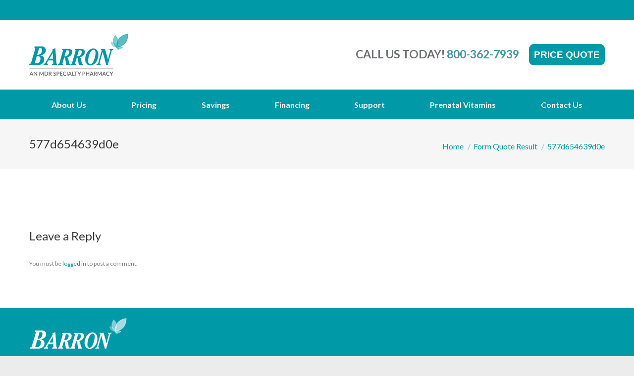

--- FILE ---
content_type: text/html; charset=UTF-8
request_url: https://www.barronpharmacy.com/fqr/577d654639d0e/
body_size: 15220
content:
<!DOCTYPE html>
<!--[if !(IE 6) | !(IE 7) | !(IE 8)  ]><!-->
<html dir="ltr" lang="en" prefix="og: https://ogp.me/ns#" class="no-js">
<!--<![endif]-->
<head>
	<meta charset="UTF-8" />
		<meta name="viewport" content="width=device-width, initial-scale=1, maximum-scale=1, user-scalable=0">
		<meta name="theme-color" content="#0099a8"/>	<link rel="profile" href="https://gmpg.org/xfn/11" />
	<title>577d654639d0e | BARRON PHARMACY</title>

		<!-- All in One SEO 4.8.1.1 - aioseo.com -->
	<meta name="robots" content="max-image-preview:large" />
	<link rel="canonical" href="https://www.barronpharmacy.com/fqr/577d654639d0e/" />
	<meta name="generator" content="All in One SEO (AIOSEO) 4.8.1.1" />
		<meta property="og:locale" content="en_US" />
		<meta property="og:site_name" content="BARRON PHARMACY | AN MDR SPECIALTY PHARMACY" />
		<meta property="og:type" content="article" />
		<meta property="og:title" content="577d654639d0e | BARRON PHARMACY" />
		<meta property="og:url" content="https://www.barronpharmacy.com/fqr/577d654639d0e/" />
		<meta property="article:published_time" content="2016-07-06T20:08:38+00:00" />
		<meta property="article:modified_time" content="2016-07-06T20:08:38+00:00" />
		<meta name="twitter:card" content="summary" />
		<meta name="twitter:title" content="577d654639d0e | BARRON PHARMACY" />
		<script type="application/ld+json" class="aioseo-schema">
			{"@context":"https:\/\/schema.org","@graph":[{"@type":"BreadcrumbList","@id":"https:\/\/www.barronpharmacy.com\/fqr\/577d654639d0e\/#breadcrumblist","itemListElement":[{"@type":"ListItem","@id":"https:\/\/www.barronpharmacy.com\/#listItem","position":1,"name":"Home","item":"https:\/\/www.barronpharmacy.com\/","nextItem":{"@type":"ListItem","@id":"https:\/\/www.barronpharmacy.com\/fqr\/577d654639d0e\/#listItem","name":"577d654639d0e"}},{"@type":"ListItem","@id":"https:\/\/www.barronpharmacy.com\/fqr\/577d654639d0e\/#listItem","position":2,"name":"577d654639d0e","previousItem":{"@type":"ListItem","@id":"https:\/\/www.barronpharmacy.com\/#listItem","name":"Home"}}]},{"@type":"Organization","@id":"https:\/\/www.barronpharmacy.com\/#organization","name":"MDR Fertility Pharmacy","description":"AN MDR SPECIALTY PHARMACY","url":"https:\/\/www.barronpharmacy.com\/","logo":{"@type":"ImageObject","url":"http:\/\/barronpharmacy.com\/wp-content\/uploads\/MDR_SpecialtyLogo_NEW_woTag.png","@id":"https:\/\/www.barronpharmacy.com\/fqr\/577d654639d0e\/#organizationLogo"},"image":{"@id":"https:\/\/www.barronpharmacy.com\/fqr\/577d654639d0e\/#organizationLogo"}},{"@type":"WebPage","@id":"https:\/\/www.barronpharmacy.com\/fqr\/577d654639d0e\/#webpage","url":"https:\/\/www.barronpharmacy.com\/fqr\/577d654639d0e\/","name":"577d654639d0e | BARRON PHARMACY","inLanguage":"en","isPartOf":{"@id":"https:\/\/www.barronpharmacy.com\/#website"},"breadcrumb":{"@id":"https:\/\/www.barronpharmacy.com\/fqr\/577d654639d0e\/#breadcrumblist"},"author":{"@id":"https:\/\/www.barronpharmacy.com\/author\/#author"},"creator":{"@id":"https:\/\/www.barronpharmacy.com\/author\/#author"},"datePublished":"2016-07-06T20:08:38+00:00","dateModified":"2016-07-06T20:08:38+00:00"},{"@type":"WebSite","@id":"https:\/\/www.barronpharmacy.com\/#website","url":"https:\/\/www.barronpharmacy.com\/","name":"MDR Fertility Pharmacy","description":"AN MDR SPECIALTY PHARMACY","inLanguage":"en","publisher":{"@id":"https:\/\/www.barronpharmacy.com\/#organization"}}]}
		</script>
		<!-- All in One SEO -->

<link rel='dns-prefetch' href='//platform-api.sharethis.com' />
<link rel='dns-prefetch' href='//fonts.googleapis.com' />
<link rel="alternate" type="application/rss+xml" title="BARRON PHARMACY &raquo; Feed" href="https://www.barronpharmacy.com/feed/" />
<link rel="alternate" type="application/rss+xml" title="BARRON PHARMACY &raquo; Comments Feed" href="https://www.barronpharmacy.com/comments/feed/" />
<link rel="alternate" type="application/rss+xml" title="BARRON PHARMACY &raquo; 577d654639d0e Comments Feed" href="https://www.barronpharmacy.com/fqr/577d654639d0e/feed/" />
<script type="text/javascript">
/* <![CDATA[ */
window._wpemojiSettings = {"baseUrl":"https:\/\/s.w.org\/images\/core\/emoji\/15.0.3\/72x72\/","ext":".png","svgUrl":"https:\/\/s.w.org\/images\/core\/emoji\/15.0.3\/svg\/","svgExt":".svg","source":{"concatemoji":"https:\/\/www.barronpharmacy.com\/wp-includes\/js\/wp-emoji-release.min.js?ver=6.6.4"}};
/*! This file is auto-generated */
!function(i,n){var o,s,e;function c(e){try{var t={supportTests:e,timestamp:(new Date).valueOf()};sessionStorage.setItem(o,JSON.stringify(t))}catch(e){}}function p(e,t,n){e.clearRect(0,0,e.canvas.width,e.canvas.height),e.fillText(t,0,0);var t=new Uint32Array(e.getImageData(0,0,e.canvas.width,e.canvas.height).data),r=(e.clearRect(0,0,e.canvas.width,e.canvas.height),e.fillText(n,0,0),new Uint32Array(e.getImageData(0,0,e.canvas.width,e.canvas.height).data));return t.every(function(e,t){return e===r[t]})}function u(e,t,n){switch(t){case"flag":return n(e,"\ud83c\udff3\ufe0f\u200d\u26a7\ufe0f","\ud83c\udff3\ufe0f\u200b\u26a7\ufe0f")?!1:!n(e,"\ud83c\uddfa\ud83c\uddf3","\ud83c\uddfa\u200b\ud83c\uddf3")&&!n(e,"\ud83c\udff4\udb40\udc67\udb40\udc62\udb40\udc65\udb40\udc6e\udb40\udc67\udb40\udc7f","\ud83c\udff4\u200b\udb40\udc67\u200b\udb40\udc62\u200b\udb40\udc65\u200b\udb40\udc6e\u200b\udb40\udc67\u200b\udb40\udc7f");case"emoji":return!n(e,"\ud83d\udc26\u200d\u2b1b","\ud83d\udc26\u200b\u2b1b")}return!1}function f(e,t,n){var r="undefined"!=typeof WorkerGlobalScope&&self instanceof WorkerGlobalScope?new OffscreenCanvas(300,150):i.createElement("canvas"),a=r.getContext("2d",{willReadFrequently:!0}),o=(a.textBaseline="top",a.font="600 32px Arial",{});return e.forEach(function(e){o[e]=t(a,e,n)}),o}function t(e){var t=i.createElement("script");t.src=e,t.defer=!0,i.head.appendChild(t)}"undefined"!=typeof Promise&&(o="wpEmojiSettingsSupports",s=["flag","emoji"],n.supports={everything:!0,everythingExceptFlag:!0},e=new Promise(function(e){i.addEventListener("DOMContentLoaded",e,{once:!0})}),new Promise(function(t){var n=function(){try{var e=JSON.parse(sessionStorage.getItem(o));if("object"==typeof e&&"number"==typeof e.timestamp&&(new Date).valueOf()<e.timestamp+604800&&"object"==typeof e.supportTests)return e.supportTests}catch(e){}return null}();if(!n){if("undefined"!=typeof Worker&&"undefined"!=typeof OffscreenCanvas&&"undefined"!=typeof URL&&URL.createObjectURL&&"undefined"!=typeof Blob)try{var e="postMessage("+f.toString()+"("+[JSON.stringify(s),u.toString(),p.toString()].join(",")+"));",r=new Blob([e],{type:"text/javascript"}),a=new Worker(URL.createObjectURL(r),{name:"wpTestEmojiSupports"});return void(a.onmessage=function(e){c(n=e.data),a.terminate(),t(n)})}catch(e){}c(n=f(s,u,p))}t(n)}).then(function(e){for(var t in e)n.supports[t]=e[t],n.supports.everything=n.supports.everything&&n.supports[t],"flag"!==t&&(n.supports.everythingExceptFlag=n.supports.everythingExceptFlag&&n.supports[t]);n.supports.everythingExceptFlag=n.supports.everythingExceptFlag&&!n.supports.flag,n.DOMReady=!1,n.readyCallback=function(){n.DOMReady=!0}}).then(function(){return e}).then(function(){var e;n.supports.everything||(n.readyCallback(),(e=n.source||{}).concatemoji?t(e.concatemoji):e.wpemoji&&e.twemoji&&(t(e.twemoji),t(e.wpemoji)))}))}((window,document),window._wpemojiSettings);
/* ]]> */
</script>
<style id='wp-emoji-styles-inline-css' type='text/css'>

	img.wp-smiley, img.emoji {
		display: inline !important;
		border: none !important;
		box-shadow: none !important;
		height: 1em !important;
		width: 1em !important;
		margin: 0 0.07em !important;
		vertical-align: -0.1em !important;
		background: none !important;
		padding: 0 !important;
	}
</style>
<link rel='stylesheet' id='wp-block-library-css' href='https://www.barronpharmacy.com/wp-includes/css/dist/block-library/style.min.css?ver=6.6.4' type='text/css' media='all' />
<style id='wp-block-library-theme-inline-css' type='text/css'>
.wp-block-audio :where(figcaption){color:#555;font-size:13px;text-align:center}.is-dark-theme .wp-block-audio :where(figcaption){color:#ffffffa6}.wp-block-audio{margin:0 0 1em}.wp-block-code{border:1px solid #ccc;border-radius:4px;font-family:Menlo,Consolas,monaco,monospace;padding:.8em 1em}.wp-block-embed :where(figcaption){color:#555;font-size:13px;text-align:center}.is-dark-theme .wp-block-embed :where(figcaption){color:#ffffffa6}.wp-block-embed{margin:0 0 1em}.blocks-gallery-caption{color:#555;font-size:13px;text-align:center}.is-dark-theme .blocks-gallery-caption{color:#ffffffa6}:root :where(.wp-block-image figcaption){color:#555;font-size:13px;text-align:center}.is-dark-theme :root :where(.wp-block-image figcaption){color:#ffffffa6}.wp-block-image{margin:0 0 1em}.wp-block-pullquote{border-bottom:4px solid;border-top:4px solid;color:currentColor;margin-bottom:1.75em}.wp-block-pullquote cite,.wp-block-pullquote footer,.wp-block-pullquote__citation{color:currentColor;font-size:.8125em;font-style:normal;text-transform:uppercase}.wp-block-quote{border-left:.25em solid;margin:0 0 1.75em;padding-left:1em}.wp-block-quote cite,.wp-block-quote footer{color:currentColor;font-size:.8125em;font-style:normal;position:relative}.wp-block-quote.has-text-align-right{border-left:none;border-right:.25em solid;padding-left:0;padding-right:1em}.wp-block-quote.has-text-align-center{border:none;padding-left:0}.wp-block-quote.is-large,.wp-block-quote.is-style-large,.wp-block-quote.is-style-plain{border:none}.wp-block-search .wp-block-search__label{font-weight:700}.wp-block-search__button{border:1px solid #ccc;padding:.375em .625em}:where(.wp-block-group.has-background){padding:1.25em 2.375em}.wp-block-separator.has-css-opacity{opacity:.4}.wp-block-separator{border:none;border-bottom:2px solid;margin-left:auto;margin-right:auto}.wp-block-separator.has-alpha-channel-opacity{opacity:1}.wp-block-separator:not(.is-style-wide):not(.is-style-dots){width:100px}.wp-block-separator.has-background:not(.is-style-dots){border-bottom:none;height:1px}.wp-block-separator.has-background:not(.is-style-wide):not(.is-style-dots){height:2px}.wp-block-table{margin:0 0 1em}.wp-block-table td,.wp-block-table th{word-break:normal}.wp-block-table :where(figcaption){color:#555;font-size:13px;text-align:center}.is-dark-theme .wp-block-table :where(figcaption){color:#ffffffa6}.wp-block-video :where(figcaption){color:#555;font-size:13px;text-align:center}.is-dark-theme .wp-block-video :where(figcaption){color:#ffffffa6}.wp-block-video{margin:0 0 1em}:root :where(.wp-block-template-part.has-background){margin-bottom:0;margin-top:0;padding:1.25em 2.375em}
</style>
<style id='classic-theme-styles-inline-css' type='text/css'>
/*! This file is auto-generated */
.wp-block-button__link{color:#fff;background-color:#32373c;border-radius:9999px;box-shadow:none;text-decoration:none;padding:calc(.667em + 2px) calc(1.333em + 2px);font-size:1.125em}.wp-block-file__button{background:#32373c;color:#fff;text-decoration:none}
</style>
<style id='global-styles-inline-css' type='text/css'>
:root{--wp--preset--aspect-ratio--square: 1;--wp--preset--aspect-ratio--4-3: 4/3;--wp--preset--aspect-ratio--3-4: 3/4;--wp--preset--aspect-ratio--3-2: 3/2;--wp--preset--aspect-ratio--2-3: 2/3;--wp--preset--aspect-ratio--16-9: 16/9;--wp--preset--aspect-ratio--9-16: 9/16;--wp--preset--color--black: #000000;--wp--preset--color--cyan-bluish-gray: #abb8c3;--wp--preset--color--white: #FFF;--wp--preset--color--pale-pink: #f78da7;--wp--preset--color--vivid-red: #cf2e2e;--wp--preset--color--luminous-vivid-orange: #ff6900;--wp--preset--color--luminous-vivid-amber: #fcb900;--wp--preset--color--light-green-cyan: #7bdcb5;--wp--preset--color--vivid-green-cyan: #00d084;--wp--preset--color--pale-cyan-blue: #8ed1fc;--wp--preset--color--vivid-cyan-blue: #0693e3;--wp--preset--color--vivid-purple: #9b51e0;--wp--preset--color--accent: #0099a8;--wp--preset--color--dark-gray: #111;--wp--preset--color--light-gray: #767676;--wp--preset--gradient--vivid-cyan-blue-to-vivid-purple: linear-gradient(135deg,rgba(6,147,227,1) 0%,rgb(155,81,224) 100%);--wp--preset--gradient--light-green-cyan-to-vivid-green-cyan: linear-gradient(135deg,rgb(122,220,180) 0%,rgb(0,208,130) 100%);--wp--preset--gradient--luminous-vivid-amber-to-luminous-vivid-orange: linear-gradient(135deg,rgba(252,185,0,1) 0%,rgba(255,105,0,1) 100%);--wp--preset--gradient--luminous-vivid-orange-to-vivid-red: linear-gradient(135deg,rgba(255,105,0,1) 0%,rgb(207,46,46) 100%);--wp--preset--gradient--very-light-gray-to-cyan-bluish-gray: linear-gradient(135deg,rgb(238,238,238) 0%,rgb(169,184,195) 100%);--wp--preset--gradient--cool-to-warm-spectrum: linear-gradient(135deg,rgb(74,234,220) 0%,rgb(151,120,209) 20%,rgb(207,42,186) 40%,rgb(238,44,130) 60%,rgb(251,105,98) 80%,rgb(254,248,76) 100%);--wp--preset--gradient--blush-light-purple: linear-gradient(135deg,rgb(255,206,236) 0%,rgb(152,150,240) 100%);--wp--preset--gradient--blush-bordeaux: linear-gradient(135deg,rgb(254,205,165) 0%,rgb(254,45,45) 50%,rgb(107,0,62) 100%);--wp--preset--gradient--luminous-dusk: linear-gradient(135deg,rgb(255,203,112) 0%,rgb(199,81,192) 50%,rgb(65,88,208) 100%);--wp--preset--gradient--pale-ocean: linear-gradient(135deg,rgb(255,245,203) 0%,rgb(182,227,212) 50%,rgb(51,167,181) 100%);--wp--preset--gradient--electric-grass: linear-gradient(135deg,rgb(202,248,128) 0%,rgb(113,206,126) 100%);--wp--preset--gradient--midnight: linear-gradient(135deg,rgb(2,3,129) 0%,rgb(40,116,252) 100%);--wp--preset--font-size--small: 13px;--wp--preset--font-size--medium: 20px;--wp--preset--font-size--large: 36px;--wp--preset--font-size--x-large: 42px;--wp--preset--spacing--20: 0.44rem;--wp--preset--spacing--30: 0.67rem;--wp--preset--spacing--40: 1rem;--wp--preset--spacing--50: 1.5rem;--wp--preset--spacing--60: 2.25rem;--wp--preset--spacing--70: 3.38rem;--wp--preset--spacing--80: 5.06rem;--wp--preset--shadow--natural: 6px 6px 9px rgba(0, 0, 0, 0.2);--wp--preset--shadow--deep: 12px 12px 50px rgba(0, 0, 0, 0.4);--wp--preset--shadow--sharp: 6px 6px 0px rgba(0, 0, 0, 0.2);--wp--preset--shadow--outlined: 6px 6px 0px -3px rgba(255, 255, 255, 1), 6px 6px rgba(0, 0, 0, 1);--wp--preset--shadow--crisp: 6px 6px 0px rgba(0, 0, 0, 1);}:where(.is-layout-flex){gap: 0.5em;}:where(.is-layout-grid){gap: 0.5em;}body .is-layout-flex{display: flex;}.is-layout-flex{flex-wrap: wrap;align-items: center;}.is-layout-flex > :is(*, div){margin: 0;}body .is-layout-grid{display: grid;}.is-layout-grid > :is(*, div){margin: 0;}:where(.wp-block-columns.is-layout-flex){gap: 2em;}:where(.wp-block-columns.is-layout-grid){gap: 2em;}:where(.wp-block-post-template.is-layout-flex){gap: 1.25em;}:where(.wp-block-post-template.is-layout-grid){gap: 1.25em;}.has-black-color{color: var(--wp--preset--color--black) !important;}.has-cyan-bluish-gray-color{color: var(--wp--preset--color--cyan-bluish-gray) !important;}.has-white-color{color: var(--wp--preset--color--white) !important;}.has-pale-pink-color{color: var(--wp--preset--color--pale-pink) !important;}.has-vivid-red-color{color: var(--wp--preset--color--vivid-red) !important;}.has-luminous-vivid-orange-color{color: var(--wp--preset--color--luminous-vivid-orange) !important;}.has-luminous-vivid-amber-color{color: var(--wp--preset--color--luminous-vivid-amber) !important;}.has-light-green-cyan-color{color: var(--wp--preset--color--light-green-cyan) !important;}.has-vivid-green-cyan-color{color: var(--wp--preset--color--vivid-green-cyan) !important;}.has-pale-cyan-blue-color{color: var(--wp--preset--color--pale-cyan-blue) !important;}.has-vivid-cyan-blue-color{color: var(--wp--preset--color--vivid-cyan-blue) !important;}.has-vivid-purple-color{color: var(--wp--preset--color--vivid-purple) !important;}.has-black-background-color{background-color: var(--wp--preset--color--black) !important;}.has-cyan-bluish-gray-background-color{background-color: var(--wp--preset--color--cyan-bluish-gray) !important;}.has-white-background-color{background-color: var(--wp--preset--color--white) !important;}.has-pale-pink-background-color{background-color: var(--wp--preset--color--pale-pink) !important;}.has-vivid-red-background-color{background-color: var(--wp--preset--color--vivid-red) !important;}.has-luminous-vivid-orange-background-color{background-color: var(--wp--preset--color--luminous-vivid-orange) !important;}.has-luminous-vivid-amber-background-color{background-color: var(--wp--preset--color--luminous-vivid-amber) !important;}.has-light-green-cyan-background-color{background-color: var(--wp--preset--color--light-green-cyan) !important;}.has-vivid-green-cyan-background-color{background-color: var(--wp--preset--color--vivid-green-cyan) !important;}.has-pale-cyan-blue-background-color{background-color: var(--wp--preset--color--pale-cyan-blue) !important;}.has-vivid-cyan-blue-background-color{background-color: var(--wp--preset--color--vivid-cyan-blue) !important;}.has-vivid-purple-background-color{background-color: var(--wp--preset--color--vivid-purple) !important;}.has-black-border-color{border-color: var(--wp--preset--color--black) !important;}.has-cyan-bluish-gray-border-color{border-color: var(--wp--preset--color--cyan-bluish-gray) !important;}.has-white-border-color{border-color: var(--wp--preset--color--white) !important;}.has-pale-pink-border-color{border-color: var(--wp--preset--color--pale-pink) !important;}.has-vivid-red-border-color{border-color: var(--wp--preset--color--vivid-red) !important;}.has-luminous-vivid-orange-border-color{border-color: var(--wp--preset--color--luminous-vivid-orange) !important;}.has-luminous-vivid-amber-border-color{border-color: var(--wp--preset--color--luminous-vivid-amber) !important;}.has-light-green-cyan-border-color{border-color: var(--wp--preset--color--light-green-cyan) !important;}.has-vivid-green-cyan-border-color{border-color: var(--wp--preset--color--vivid-green-cyan) !important;}.has-pale-cyan-blue-border-color{border-color: var(--wp--preset--color--pale-cyan-blue) !important;}.has-vivid-cyan-blue-border-color{border-color: var(--wp--preset--color--vivid-cyan-blue) !important;}.has-vivid-purple-border-color{border-color: var(--wp--preset--color--vivid-purple) !important;}.has-vivid-cyan-blue-to-vivid-purple-gradient-background{background: var(--wp--preset--gradient--vivid-cyan-blue-to-vivid-purple) !important;}.has-light-green-cyan-to-vivid-green-cyan-gradient-background{background: var(--wp--preset--gradient--light-green-cyan-to-vivid-green-cyan) !important;}.has-luminous-vivid-amber-to-luminous-vivid-orange-gradient-background{background: var(--wp--preset--gradient--luminous-vivid-amber-to-luminous-vivid-orange) !important;}.has-luminous-vivid-orange-to-vivid-red-gradient-background{background: var(--wp--preset--gradient--luminous-vivid-orange-to-vivid-red) !important;}.has-very-light-gray-to-cyan-bluish-gray-gradient-background{background: var(--wp--preset--gradient--very-light-gray-to-cyan-bluish-gray) !important;}.has-cool-to-warm-spectrum-gradient-background{background: var(--wp--preset--gradient--cool-to-warm-spectrum) !important;}.has-blush-light-purple-gradient-background{background: var(--wp--preset--gradient--blush-light-purple) !important;}.has-blush-bordeaux-gradient-background{background: var(--wp--preset--gradient--blush-bordeaux) !important;}.has-luminous-dusk-gradient-background{background: var(--wp--preset--gradient--luminous-dusk) !important;}.has-pale-ocean-gradient-background{background: var(--wp--preset--gradient--pale-ocean) !important;}.has-electric-grass-gradient-background{background: var(--wp--preset--gradient--electric-grass) !important;}.has-midnight-gradient-background{background: var(--wp--preset--gradient--midnight) !important;}.has-small-font-size{font-size: var(--wp--preset--font-size--small) !important;}.has-medium-font-size{font-size: var(--wp--preset--font-size--medium) !important;}.has-large-font-size{font-size: var(--wp--preset--font-size--large) !important;}.has-x-large-font-size{font-size: var(--wp--preset--font-size--x-large) !important;}
:where(.wp-block-post-template.is-layout-flex){gap: 1.25em;}:where(.wp-block-post-template.is-layout-grid){gap: 1.25em;}
:where(.wp-block-columns.is-layout-flex){gap: 2em;}:where(.wp-block-columns.is-layout-grid){gap: 2em;}
:root :where(.wp-block-pullquote){font-size: 1.5em;line-height: 1.6;}
</style>
<link rel='stylesheet' id='the7-font-css' href='https://www.barronpharmacy.com/wp-content/themes/dt-the7/fonts/icomoon-the7-font/icomoon-the7-font.min.css?ver=11.4.1.1' type='text/css' media='all' />
<link rel='stylesheet' id='the7-awesome-fonts-css' href='https://www.barronpharmacy.com/wp-content/themes/dt-the7/fonts/FontAwesome/css/all.min.css?ver=11.4.1.1' type='text/css' media='all' />
<link rel='stylesheet' id='the7-awesome-fonts-back-css' href='https://www.barronpharmacy.com/wp-content/themes/dt-the7/fonts/FontAwesome/back-compat.min.css?ver=11.4.1.1' type='text/css' media='all' />
<link rel='stylesheet' id='the7-Defaults-css' href='https://www.barronpharmacy.com/wp-content/uploads/smile_fonts/Defaults/Defaults.css?ver=6.6.4' type='text/css' media='all' />
<link rel='stylesheet' id='dflip-style-css' href='https://www.barronpharmacy.com/wp-content/plugins/3d-flipbook-dflip-lite/assets/css/dflip.min.css?ver=2.3.65' type='text/css' media='all' />
<style id='akismet-widget-style-inline-css' type='text/css'>

			.a-stats {
				--akismet-color-mid-green: #357b49;
				--akismet-color-white: #fff;
				--akismet-color-light-grey: #f6f7f7;

				max-width: 350px;
				width: auto;
			}

			.a-stats * {
				all: unset;
				box-sizing: border-box;
			}

			.a-stats strong {
				font-weight: 600;
			}

			.a-stats a.a-stats__link,
			.a-stats a.a-stats__link:visited,
			.a-stats a.a-stats__link:active {
				background: var(--akismet-color-mid-green);
				border: none;
				box-shadow: none;
				border-radius: 8px;
				color: var(--akismet-color-white);
				cursor: pointer;
				display: block;
				font-family: -apple-system, BlinkMacSystemFont, 'Segoe UI', 'Roboto', 'Oxygen-Sans', 'Ubuntu', 'Cantarell', 'Helvetica Neue', sans-serif;
				font-weight: 500;
				padding: 12px;
				text-align: center;
				text-decoration: none;
				transition: all 0.2s ease;
			}

			/* Extra specificity to deal with TwentyTwentyOne focus style */
			.widget .a-stats a.a-stats__link:focus {
				background: var(--akismet-color-mid-green);
				color: var(--akismet-color-white);
				text-decoration: none;
			}

			.a-stats a.a-stats__link:hover {
				filter: brightness(110%);
				box-shadow: 0 4px 12px rgba(0, 0, 0, 0.06), 0 0 2px rgba(0, 0, 0, 0.16);
			}

			.a-stats .count {
				color: var(--akismet-color-white);
				display: block;
				font-size: 1.5em;
				line-height: 1.4;
				padding: 0 13px;
				white-space: nowrap;
			}
		
</style>
<link rel='stylesheet' id='dt-web-fonts-css' href='https://fonts.googleapis.com/css?family=Lato:300,300italic,400,600,700%7CRaleway:400,600,700%7COpen+Sans:400,600,700' type='text/css' media='all' />
<link rel='stylesheet' id='dt-main-css' href='https://www.barronpharmacy.com/wp-content/themes/dt-the7/css/main.min.css?ver=11.4.1.1' type='text/css' media='all' />
<style id='dt-main-inline-css' type='text/css'>
body #load {
  display: block;
  height: 100%;
  overflow: hidden;
  position: fixed;
  width: 100%;
  z-index: 9901;
  opacity: 1;
  visibility: visible;
  transition: all .35s ease-out;
}
.load-wrap {
  width: 100%;
  height: 100%;
  background-position: center center;
  background-repeat: no-repeat;
  text-align: center;
  display: -ms-flexbox;
  display: -ms-flex;
  display: flex;
  -ms-align-items: center;
  -ms-flex-align: center;
  align-items: center;
  -ms-flex-flow: column wrap;
  flex-flow: column wrap;
  -ms-flex-pack: center;
  -ms-justify-content: center;
  justify-content: center;
}
.load-wrap > svg {
  position: absolute;
  top: 50%;
  left: 50%;
  transform: translate(-50%,-50%);
}
#load {
  background: var(--the7-elementor-beautiful-loading-bg,#ffffff);
  --the7-beautiful-spinner-color2: var(--the7-beautiful-spinner-color,#0099a8);
}

</style>
<link rel='stylesheet' id='the7-custom-scrollbar-css' href='https://www.barronpharmacy.com/wp-content/themes/dt-the7/lib/custom-scrollbar/custom-scrollbar.min.css?ver=11.4.1.1' type='text/css' media='all' />
<link rel='stylesheet' id='the7-wpbakery-css' href='https://www.barronpharmacy.com/wp-content/themes/dt-the7/css/wpbakery.min.css?ver=11.4.1.1' type='text/css' media='all' />
<link rel='stylesheet' id='the7-core-css' href='https://www.barronpharmacy.com/wp-content/plugins/dt-the7-core/assets/css/post-type.min.css?ver=2.7.2' type='text/css' media='all' />
<link rel='stylesheet' id='the7-css-vars-css' href='https://www.barronpharmacy.com/wp-content/uploads/the7-css/css-vars.css?ver=b6d692f31bf0' type='text/css' media='all' />
<link rel='stylesheet' id='dt-custom-css' href='https://www.barronpharmacy.com/wp-content/uploads/the7-css/custom.css?ver=b6d692f31bf0' type='text/css' media='all' />
<link rel='stylesheet' id='dt-media-css' href='https://www.barronpharmacy.com/wp-content/uploads/the7-css/media.css?ver=b6d692f31bf0' type='text/css' media='all' />
<link rel='stylesheet' id='the7-mega-menu-css' href='https://www.barronpharmacy.com/wp-content/uploads/the7-css/mega-menu.css?ver=b6d692f31bf0' type='text/css' media='all' />
<link rel='stylesheet' id='the7-elements-albums-portfolio-css' href='https://www.barronpharmacy.com/wp-content/uploads/the7-css/the7-elements-albums-portfolio.css?ver=b6d692f31bf0' type='text/css' media='all' />
<link rel='stylesheet' id='the7-elements-css' href='https://www.barronpharmacy.com/wp-content/uploads/the7-css/post-type-dynamic.css?ver=b6d692f31bf0' type='text/css' media='all' />
<link rel='stylesheet' id='style-css' href='https://www.barronpharmacy.com/wp-content/themes/dt-the7-child/style.css?ver=11.4.1.1' type='text/css' media='all' />
<script type="text/javascript" src="https://www.barronpharmacy.com/wp-includes/js/jquery/jquery.min.js?ver=3.7.1" id="jquery-core-js"></script>
<script type="text/javascript" src="https://www.barronpharmacy.com/wp-includes/js/jquery/jquery-migrate.min.js?ver=3.4.1" id="jquery-migrate-js"></script>
<script type="text/javascript" src="//platform-api.sharethis.com/js/sharethis.js#source=googleanalytics-wordpress#product=ga&amp;property=614a20014ec3a20019789c8a" id="googleanalytics-platform-sharethis-js"></script>
<script type="text/javascript" id="dt-above-fold-js-extra">
/* <![CDATA[ */
var dtLocal = {"themeUrl":"https:\/\/www.barronpharmacy.com\/wp-content\/themes\/dt-the7","passText":"To view this protected post, enter the password below:","moreButtonText":{"loading":"Loading...","loadMore":"Load more"},"postID":"2734","ajaxurl":"https:\/\/www.barronpharmacy.com\/wp-admin\/admin-ajax.php","REST":{"baseUrl":"https:\/\/www.barronpharmacy.com\/wp-json\/the7\/v1","endpoints":{"sendMail":"\/send-mail"}},"contactMessages":{"required":"One or more fields have an error. Please check and try again.","terms":"Please accept the privacy policy.","fillTheCaptchaError":"Please, fill the captcha."},"captchaSiteKey":"","ajaxNonce":"a5b2b2616b","pageData":"","themeSettings":{"smoothScroll":"off","lazyLoading":false,"desktopHeader":{"height":200},"ToggleCaptionEnabled":"disabled","ToggleCaption":"Navigation","floatingHeader":{"showAfter":240,"showMenu":false,"height":60,"logo":{"showLogo":false,"html":"","url":"https:\/\/www.barronpharmacy.com\/"}},"topLine":{"floatingTopLine":{"logo":{"showLogo":false,"html":""}}},"mobileHeader":{"firstSwitchPoint":950,"secondSwitchPoint":950,"firstSwitchPointHeight":60,"secondSwitchPointHeight":60,"mobileToggleCaptionEnabled":"disabled","mobileToggleCaption":"Menu"},"stickyMobileHeaderFirstSwitch":{"logo":{"html":"<img class=\" preload-me\" src=\"https:\/\/www.barronpharmacy.com\/wp-content\/uploads\/Mobile_Header_Logo_R1.png\" srcset=\"https:\/\/www.barronpharmacy.com\/wp-content\/uploads\/Mobile_Header_Logo_R1.png 197w, https:\/\/www.barronpharmacy.com\/wp-content\/uploads\/Mobile_Header_Logo_R1.png 197w\" width=\"197\" height=\"72\"   sizes=\"197px\" alt=\"BARRON PHARMACY\" \/>"}},"stickyMobileHeaderSecondSwitch":{"logo":{"html":"<img class=\" preload-me\" src=\"https:\/\/www.barronpharmacy.com\/wp-content\/uploads\/Mobile_Header_Logo_R1.png\" srcset=\"https:\/\/www.barronpharmacy.com\/wp-content\/uploads\/Mobile_Header_Logo_R1.png 197w, https:\/\/www.barronpharmacy.com\/wp-content\/uploads\/Mobile_Header_Logo_R1.png 197w\" width=\"197\" height=\"72\"   sizes=\"197px\" alt=\"BARRON PHARMACY\" \/>"}},"sidebar":{"switchPoint":990},"boxedWidth":"1280px"},"VCMobileScreenWidth":"768"};
var dtShare = {"shareButtonText":{"facebook":"Share on Facebook","twitter":"Tweet","pinterest":"Pin it","linkedin":"Share on Linkedin","whatsapp":"Share on Whatsapp"},"overlayOpacity":"85"};
/* ]]> */
</script>
<script type="text/javascript" src="https://www.barronpharmacy.com/wp-content/themes/dt-the7/js/above-the-fold.min.js?ver=11.4.1.1" id="dt-above-fold-js"></script>
<script type="text/javascript" id="ajax-test-js-extra">
/* <![CDATA[ */
var the_ajax_script = {"ajaxurl":"https:\/\/www.barronpharmacy.com\/wp-admin\/admin-ajax.php"};
/* ]]> */
</script>
<script type="text/javascript" src="https://www.barronpharmacy.com/wp-content/plugins/google-site-verification-using-meta-tag//verification.js?ver=6.6.4" id="ajax-test-js"></script>
<link rel="https://api.w.org/" href="https://www.barronpharmacy.com/wp-json/" /><link rel="EditURI" type="application/rsd+xml" title="RSD" href="https://www.barronpharmacy.com/xmlrpc.php?rsd" />
<meta name="generator" content="WordPress 6.6.4" />
<link rel='shortlink' href='https://www.barronpharmacy.com/?p=2734' />
<link rel="alternate" title="oEmbed (JSON)" type="application/json+oembed" href="https://www.barronpharmacy.com/wp-json/oembed/1.0/embed?url=https%3A%2F%2Fwww.barronpharmacy.com%2Ffqr%2F577d654639d0e%2F" />
<link rel="alternate" title="oEmbed (XML)" type="text/xml+oembed" href="https://www.barronpharmacy.com/wp-json/oembed/1.0/embed?url=https%3A%2F%2Fwww.barronpharmacy.com%2Ffqr%2F577d654639d0e%2F&#038;format=xml" />
  <style>
    .fq_results tr th { border-bottom: 0; }
    .fq_results tbody td, .formtable tbody td { border-top: 2px solid #F7F7F7; }
    .clickestimate td { border-top: 2px solid rgba(0, 0, 0, 0.5); }
    .text-center, td.text-center { text-align: center; }
    #back_form, #print_form { white-space: nowrap; }
    .fq_results tbody tr td:nth-child(odd),  .fq_results tbody tr td:nth-child(even), .fq_results tfoot tr.freerow td { background-color: #ffffff; }
    .fq_results tfoot tr.totalrow td { background-color: #f7f7f7; }
    .loader {
      display: inline-block;
      margin: 8px auto;
      font-size: 10px;
      position: relative;
      text-indent: -9999em;
      border-top: 1.5px solid rgba(0, 0, 0, 0.5);
      border-right: 1.5px solid rgba(0, 0, 0, 0.5);
      border-bottom: 1.5px solid rgba(0, 0, 0, 0.5);
      border-left: 1.5px solid #ffffff;
      -webkit-transform: translateZ(0);
      -ms-transform: translateZ(0);
      transform: translateZ(0);
      -webkit-animation: load8 1.1s infinite linear;
      animation: load8 1.1s infinite linear;
    }
    .loader,
    .loader:after {
      border-radius: 50%;
      width: 15px;
      height: 15px;
    }
    @-webkit-keyframes load8 {
      0% {
        -webkit-transform: rotate(0deg);
        transform: rotate(0deg);
      }
      100% {
        -webkit-transform: rotate(360deg);
        transform: rotate(360deg);
      }
    }
    @keyframes load8 {
      0% {
        -webkit-transform: rotate(0deg);
        transform: rotate(0deg);
      }
      100% {
        -webkit-transform: rotate(360deg);
        transform: rotate(360deg);
      }
    }
    
    .formtable .quanity .minus, .formtable .quanity .plus { display: none; }
  </style>
  <!-- Google Tag Manager -->
<script>(function(w,d,s,l,i){w[l]=w[l]||[];w[l].push({'gtm.start':
new Date().getTime(),event:'gtm.js'});var f=d.getElementsByTagName(s)[0],
j=d.createElement(s),dl=l!='dataLayer'?'&l='+l:'';j.async=true;j.src=
'https://www.googletagmanager.com/gtm.js?id='+i+dl;f.parentNode.insertBefore(j,f);
})(window,document,'script','dataLayer','GTM-PZTX86W');</script>
<!-- End Google Tag Manager --><style type="text/css" id="simple-css-output">.BUTTON_UUL {   background: #009ba6;   background-image: -webkit-linear-gradient(top, #3D94F6, #1E62D0);   background-image: -moz-linear-gradient(top, #3D94F6, #1E62D0);   background-image: -ms-linear-gradient(top, #3D94F6, #1E62D0);   background-image: -o-linear-gradient(top, #3D94F6, #1E62D0);   background-image: linear-gradient(to bottom, #3D94F6, #1E62D0);   -webkit-border-radius: 20px;   -moz-border-radius: 20px;   border-radius: 20px;   color: #FFFFFF;   font-family: Open Sans;   font-size: 40px;   font-weight: 100;   padding: 40px;   box-shadow: 1px 1px 20px 0px #000000;   -webkit-box-shadow: 1px 1px 20px 0px #000000;   -moz-box-shadow: 1px 1px 20px 0px #000000;   text-shadow: 1px 1px 20px #000000;   border: solid #337FED 1px;   text-decoration: none;   display: inline-block;   cursor: pointer;   text-align: center;}.BUTTON_UUL:hover {   border: solid #337FED 1px;   background: #1E62D0;   background-image: -webkit-linear-gradient(top, #1E62D0, #3D94F6);   background-image: -moz-linear-gradient(top, #1E62D0, #3D94F6);   background-image: -ms-linear-gradient(top, #1E62D0, #3D94F6);   background-image: -o-linear-gradient(top, #1E62D0, #3D94F6);   background-image: linear-gradient(to bottom, #1E62D0, #3D94F6);   -webkit-border-radius: 20px;   -moz-border-radius: 20px;   border-radius: 20px;   text-decoration: none;}.masthead:not(.sub-downwards) .main-nav .sub-nav li:not(.act):not(.dt-mega-parent):not(.no-link):not(.wpml-ls-item):hover > a,.masthead:not(.sub-downwards) .mini-nav .sub-nav li:not(.act):not(.dt-mega-parent):not(.no-link):not(.wpml-ls-item):hover > a,#bottom-bar .sub-nav li:not(.act):not(.dt-mega-parent):not(.no-link):not(.wpml-ls-item):hover > a,.masthead:not(.sub-downwards) .main-nav .sub-nav li.dt-mega-parent:not(.act):not(.no-link):not(.wpml-ls-item) > a:hover,.masthead:not(.sub-downwards) .mini-nav .sub-nav li.dt-mega-parent:not(.act):not(.no-link):not(.wpml-ls-item) > a:hover,.sub-downwards .sub-nav li:not(.act):not(.wpml-ls-item) > a:hover { text-decoration:underline !important;}.masthead:not(.sub-downwards) .main-nav .sub-nav li:not(.act):not(.dt-mega-parent):not(.no-link):not(.wpml-ls-item):hover > a .menu-text,.masthead:not(.sub-downwards) .main-nav .sub-nav > li:not(.act):not(.dt-mega-parent):not(.no-link):not(.wpml-ls-item):hover > a .subtitle-text,.masthead:not(.sub-downwards) .main-nav .sub-nav li.dt-mega-parent:not(.act):not(.no-link):not(.wpml-ls-item) > a:hover .menu-text,.masthead:not(.sub-downwards) .main-nav .sub-nav > li.dt-mega-parent:not(.act):not(.no-link):not(.wpml-ls-item) > a:hover .subtitle-text { text-decoration:underline !important;}.scroll-top{bottom: 100px !important;}</style><meta property="og:site_name" content="BARRON PHARMACY" />
<meta property="og:title" content="577d654639d0e" />
<meta property="og:url" content="https://www.barronpharmacy.com/fqr/577d654639d0e/" />
<meta property="og:type" content="article" />
<script>
(function() {
	(function (i, s, o, g, r, a, m) {
		i['GoogleAnalyticsObject'] = r;
		i[r] = i[r] || function () {
				(i[r].q = i[r].q || []).push(arguments)
			}, i[r].l = 1 * new Date();
		a = s.createElement(o),
			m = s.getElementsByTagName(o)[0];
		a.async = 1;
		a.src = g;
		m.parentNode.insertBefore(a, m)
	})(window, document, 'script', 'https://google-analytics.com/analytics.js', 'ga');

	ga('create', 'UA-181015862-1', 'auto');
			ga('send', 'pageview');
	})();
</script>
<meta name="generator" content="Powered by WPBakery Page Builder - drag and drop page builder for WordPress."/>
<meta name="generator" content="Powered by Slider Revolution 6.6.10 - responsive, Mobile-Friendly Slider Plugin for WordPress with comfortable drag and drop interface." />
<script type="text/javascript" id="the7-loader-script">
document.addEventListener("DOMContentLoaded", function(event) {
	var load = document.getElementById("load");
	if(!load.classList.contains('loader-removed')){
		var removeLoading = setTimeout(function() {
			load.className += " loader-removed";
		}, 300);
	}
});
</script>
		<link rel="icon" href="https://www.barronpharmacy.com/wp-content/uploads/favicon2.png" type="image/png" sizes="16x16"/><link rel="icon" href="https://www.barronpharmacy.com/wp-content/uploads/favicon2.png" type="image/png" sizes="32x32"/><script>function setREVStartSize(e){
			//window.requestAnimationFrame(function() {
				window.RSIW = window.RSIW===undefined ? window.innerWidth : window.RSIW;
				window.RSIH = window.RSIH===undefined ? window.innerHeight : window.RSIH;
				try {
					var pw = document.getElementById(e.c).parentNode.offsetWidth,
						newh;
					pw = pw===0 || isNaN(pw) || (e.l=="fullwidth" || e.layout=="fullwidth") ? window.RSIW : pw;
					e.tabw = e.tabw===undefined ? 0 : parseInt(e.tabw);
					e.thumbw = e.thumbw===undefined ? 0 : parseInt(e.thumbw);
					e.tabh = e.tabh===undefined ? 0 : parseInt(e.tabh);
					e.thumbh = e.thumbh===undefined ? 0 : parseInt(e.thumbh);
					e.tabhide = e.tabhide===undefined ? 0 : parseInt(e.tabhide);
					e.thumbhide = e.thumbhide===undefined ? 0 : parseInt(e.thumbhide);
					e.mh = e.mh===undefined || e.mh=="" || e.mh==="auto" ? 0 : parseInt(e.mh,0);
					if(e.layout==="fullscreen" || e.l==="fullscreen")
						newh = Math.max(e.mh,window.RSIH);
					else{
						e.gw = Array.isArray(e.gw) ? e.gw : [e.gw];
						for (var i in e.rl) if (e.gw[i]===undefined || e.gw[i]===0) e.gw[i] = e.gw[i-1];
						e.gh = e.el===undefined || e.el==="" || (Array.isArray(e.el) && e.el.length==0)? e.gh : e.el;
						e.gh = Array.isArray(e.gh) ? e.gh : [e.gh];
						for (var i in e.rl) if (e.gh[i]===undefined || e.gh[i]===0) e.gh[i] = e.gh[i-1];
											
						var nl = new Array(e.rl.length),
							ix = 0,
							sl;
						e.tabw = e.tabhide>=pw ? 0 : e.tabw;
						e.thumbw = e.thumbhide>=pw ? 0 : e.thumbw;
						e.tabh = e.tabhide>=pw ? 0 : e.tabh;
						e.thumbh = e.thumbhide>=pw ? 0 : e.thumbh;
						for (var i in e.rl) nl[i] = e.rl[i]<window.RSIW ? 0 : e.rl[i];
						sl = nl[0];
						for (var i in nl) if (sl>nl[i] && nl[i]>0) { sl = nl[i]; ix=i;}
						var m = pw>(e.gw[ix]+e.tabw+e.thumbw) ? 1 : (pw-(e.tabw+e.thumbw)) / (e.gw[ix]);
						newh =  (e.gh[ix] * m) + (e.tabh + e.thumbh);
					}
					var el = document.getElementById(e.c);
					if (el!==null && el) el.style.height = newh+"px";
					el = document.getElementById(e.c+"_wrapper");
					if (el!==null && el) {
						el.style.height = newh+"px";
						el.style.display = "block";
					}
				} catch(e){
					console.log("Failure at Presize of Slider:" + e)
				}
			//});
		  };</script>
		<style type="text/css" id="wp-custom-css">
			.solid-bg.sidebar-outline-decoration .sidebar-content, .bg-under-widget.sidebar-outline-decoration .widget { border:0px;}

.top-bar, .top-bar a, .top-bar .mini-nav .customSelect, .header-bottom-bar a {
	text-decoration:none !important;
}
.top-bar a:hover, .top-bar .mini-nav .customSelect, .top-bar .mini-nav a:hover, .header-bottom-bar a {
	text-decoration:underline !important;
}
.blog-shortcode.blog-masonry-shortcode-id-1:not(.mode-masonry) article:first-of-type, .blog-shortcode.blog-masonry-shortcode-id-1:not(.mode-masonry) article.visible.first:not(.product) {    box-shadow: 2px 5px 5px 0px #888888;}

.blog-shortcode.blog-masonry-shortcode-id-1:not(.centered-layout-list) .post-entry-content {
    padding: 0px 10px 0px 10px !important;
}
.blog-shortcode.blog-masonry-shortcode-id-1.resize-by-browser-width .dt-css-grid {
	grid-row-gap: 30px !important;}		</style>
		<noscript><style> .wpb_animate_when_almost_visible { opacity: 1; }</style></noscript><style id='the7-custom-inline-css' type='text/css'>
table tr:nth-child(even) {
    background-color:none;
}

table th {
    background-color: #0099a8;
    color: #ffffff;
}

tfoot>tr td { 
    border-top: 3px solid #F7F7F7; 
}

table.formtable thead>tr:first-child {
  display: none;
}
.homepage_checkboxes_mobile_tablet{
width:288px;
text-align: center;
margin: 0 auto;
padding-bottom:35px;
}

table.fq_results thead>tr:first-child {
  display: none;
}

tfoot tr:first-child {
  background-color: #F7F7F7;
}

tfoot tr:nth-child(3) {
  font-weight: bold;
}

.fq_results  tr th:first-child, .formtable tr th:first-child {
  width: 56%;
}

.fq_results tfoot tr:first-child {
  background-color: #F7F7F7;
}

.formtable h6, .fq_results h6 { 
  margin-bottom: 5px; 
}

@media only screen and (max-width: 767px) {   
  tr th, tr td {
    padding: 9px 10px;
  }
}

.formtable h6, .fq_results h6 { font-size: 18px; }
.desc sub em { font-size: 12px; }

.footer.full-width-line {
    border-top: 4px solid #0099a8;
}

code, kbd, pre, samp {
    font-family: "lato";
}
.top-bar {
    min-height: 40px;
    padding: 5px 0px 5px;
}

@media screen and (max-width: 768px){
     .mobile-header-bar{
         border-top: 40px solid #0099a8;
         margin: 0px 0px 0px 0px !important;
         padding: 0px 0px 0px 0px;
	}
     .top-bar{
          display: none !important;
     }
}
.news_recent_articles_seperator h4 {

      color: #7A7B7D !important;
      font-size :28px !important;

}
.rssapp-load-more-btn {
font-size: 18px !important;
}

</style>
<!--
Plugin: Google meta tag Site Verification Plugin
Tracking Code.

-->

<meta name="google-site-verification" content="sIEU57TOVaE6-xfX5OmAsA5WGK4vEuXU6eElZG8ksqA"/></head>
<body id="the7-body" class="fqr-template-default single single-fqr postid-2734 wp-embed-responsive the7-core-ver-2.7.2 dt-responsive-on right-mobile-menu-close-icon ouside-menu-close-icon mobile-hamburger-close-bg-enable mobile-hamburger-close-bg-hover-enable  fade-medium-mobile-menu-close-icon fade-medium-menu-close-icon srcset-enabled btn-flat custom-btn-color custom-btn-hover-color outline-element-decoration sticky-mobile-header top-header first-switch-logo-center first-switch-menu-right second-switch-logo-center second-switch-menu-right right-mobile-menu layzr-loading-on no-avatars popup-message-style the7-ver-11.4.1.1 dt-fa-compatibility wpb-js-composer js-comp-ver-6.10.0 vc_responsive">
<!-- Google Tag Manager (noscript) -->
<noscript><iframe src="https://www.googletagmanager.com/ns.html?id=GTM-PZTX86W"
height="0" width="0" style="display:none;visibility:hidden"></iframe></noscript>
<!-- End Google Tag Manager (noscript) --><!-- The7 11.4.1.1 -->
<div id="load" class="spinner-loader">
	<div class="load-wrap"><style type="text/css">
    [class*="the7-spinner-animate-"]{
        animation: spinner-animation 1s cubic-bezier(1,1,1,1) infinite;
        x:46.5px;
        y:40px;
        width:7px;
        height:20px;
        fill:var(--the7-beautiful-spinner-color2);
        opacity: 0.2;
    }
    .the7-spinner-animate-2{
        animation-delay: 0.083s;
    }
    .the7-spinner-animate-3{
        animation-delay: 0.166s;
    }
    .the7-spinner-animate-4{
         animation-delay: 0.25s;
    }
    .the7-spinner-animate-5{
         animation-delay: 0.33s;
    }
    .the7-spinner-animate-6{
         animation-delay: 0.416s;
    }
    .the7-spinner-animate-7{
         animation-delay: 0.5s;
    }
    .the7-spinner-animate-8{
         animation-delay: 0.58s;
    }
    .the7-spinner-animate-9{
         animation-delay: 0.666s;
    }
    .the7-spinner-animate-10{
         animation-delay: 0.75s;
    }
    .the7-spinner-animate-11{
        animation-delay: 0.83s;
    }
    .the7-spinner-animate-12{
        animation-delay: 0.916s;
    }
    @keyframes spinner-animation{
        from {
            opacity: 1;
        }
        to{
            opacity: 0;
        }
    }
</style>
<svg width="75px" height="75px" xmlns="http://www.w3.org/2000/svg" viewBox="0 0 100 100" preserveAspectRatio="xMidYMid">
	<rect class="the7-spinner-animate-1" rx="5" ry="5" transform="rotate(0 50 50) translate(0 -30)"></rect>
	<rect class="the7-spinner-animate-2" rx="5" ry="5" transform="rotate(30 50 50) translate(0 -30)"></rect>
	<rect class="the7-spinner-animate-3" rx="5" ry="5" transform="rotate(60 50 50) translate(0 -30)"></rect>
	<rect class="the7-spinner-animate-4" rx="5" ry="5" transform="rotate(90 50 50) translate(0 -30)"></rect>
	<rect class="the7-spinner-animate-5" rx="5" ry="5" transform="rotate(120 50 50) translate(0 -30)"></rect>
	<rect class="the7-spinner-animate-6" rx="5" ry="5" transform="rotate(150 50 50) translate(0 -30)"></rect>
	<rect class="the7-spinner-animate-7" rx="5" ry="5" transform="rotate(180 50 50) translate(0 -30)"></rect>
	<rect class="the7-spinner-animate-8" rx="5" ry="5" transform="rotate(210 50 50) translate(0 -30)"></rect>
	<rect class="the7-spinner-animate-9" rx="5" ry="5" transform="rotate(240 50 50) translate(0 -30)"></rect>
	<rect class="the7-spinner-animate-10" rx="5" ry="5" transform="rotate(270 50 50) translate(0 -30)"></rect>
	<rect class="the7-spinner-animate-11" rx="5" ry="5" transform="rotate(300 50 50) translate(0 -30)"></rect>
	<rect class="the7-spinner-animate-12" rx="5" ry="5" transform="rotate(330 50 50) translate(0 -30)"></rect>
</svg></div>
</div>
<div id="page" >
	<a class="skip-link screen-reader-text" href="#content">Skip to content</a>

<div class="masthead classic-header justify bg-behind-menu widgets full-height dividers surround line-decoration shadow-mobile-header-decoration small-mobile-menu-icon mobile-menu-icon-bg-on mobile-menu-icon-hover-bg-on dt-parent-menu-clickable show-sub-menu-on-hover show-device-logo show-mobile-logo"  role="banner">

	<div class="top-bar top-bar-line-hide">
	<div class="top-bar-bg" ></div>
	<div class="left-widgets mini-widgets"><div class="text-area show-on-desktop in-top-bar-left in-top-bar"><p>  <!--Top Bar Placeholder --></p>
</div></div><div class="mini-widgets right-widgets"></div></div>

	<header class="header-bar">

		<div class="branding">
	<div id="site-title" class="assistive-text">BARRON PHARMACY</div>
	<div id="site-description" class="assistive-text">AN MDR SPECIALTY PHARMACY</div>
	<a class="" href="https://www.barronpharmacy.com/"><img class=" preload-me" src="https://www.barronpharmacy.com/wp-content/uploads/Header_Logo_R1.png" srcset="https://www.barronpharmacy.com/wp-content/uploads/Header_Logo_R1.png 200w, https://www.barronpharmacy.com/wp-content/uploads/Header_Logo_R1.png 200w" width="200" height="85"   sizes="200px" alt="BARRON PHARMACY" /><img class="mobile-logo preload-me" src="https://www.barronpharmacy.com/wp-content/uploads/Mobile_Header_Logo_R1.png" srcset="https://www.barronpharmacy.com/wp-content/uploads/Mobile_Header_Logo_R1.png 197w, https://www.barronpharmacy.com/wp-content/uploads/Mobile_Header_Logo_R1.png 197w" width="197" height="72"   sizes="197px" alt="BARRON PHARMACY" /></a><div class="mini-widgets"></div><div class="mini-widgets"><div class="text-area show-on-desktop near-logo-first-switch in-menu-second-switch"><p><span style='color:#6e6f73;font-size:23px;'>CALL US TODAY! </span><span style='font-size:23px;color:#4197a6;'>800-362-7939</span></p>
</div><a href="https://pricequote.mdrusa.com/patient/quote-pricing.php" class="microwidget-btn mini-button header-elements-button-2 show-on-desktop near-logo-first-switch in-menu-second-switch microwidget-btn-bg-on microwidget-btn-hover-bg-on border-on hover-border-on btn-icon-align-right" target="_blank"><span>PRICE QUOTE</span></a></div></div>

		<nav class="navigation">

			<ul id="primary-menu" class="main-nav bg-outline-decoration hover-bg-decoration hover-line-decoration active-bg-decoration"><li class="menu-item menu-item-type-post_type menu-item-object-page menu-item-has-children menu-item-8386 first has-children depth-0"><a href='https://www.barronpharmacy.com/about-us/' data-level='1'><span class="menu-item-text"><span class="menu-text">About Us</span></span></a><ul class="sub-nav"><li class="menu-item menu-item-type-post_type menu-item-object-page menu-item-8389 first depth-1"><a href='https://www.barronpharmacy.com/about-us/' data-level='2'><span class="menu-item-text"><span class="menu-text">About Us</span></span></a></li> <li class="menu-item menu-item-type-custom menu-item-object-custom menu-item-8392 depth-1"><a href='https://www.barronpharmacy.com/services/' data-level='2'><span class="menu-item-text"><span class="menu-text">Services</span></span></a></li> <li class="menu-item menu-item-type-post_type menu-item-object-page menu-item-8391 depth-1"><a href='https://www.barronpharmacy.com/careers/' data-level='2'><span class="menu-item-text"><span class="menu-text">Careers</span></span></a></li> </ul></li> <li class="menu-item menu-item-type-custom menu-item-object-custom menu-item-has-children menu-item-8387 has-children depth-0"><a href='https://pricequote.mdrusa.com/patient/quote-pricing.php' data-level='1'><span class="menu-item-text"><span class="menu-text">Pricing</span></span></a><ul class="sub-nav"><li class="menu-item menu-item-type-custom menu-item-object-custom menu-item-8393 first depth-1"><a href='https://pricequote.mdrusa.com/' data-level='2'><span class="menu-item-text"><span class="menu-text">Price Quote</span></span></a></li> <li class="menu-item menu-item-type-custom menu-item-object-custom menu-item-8394 depth-1"><a href='https://www.barronpharmacy.com/bestprice/' data-level='2'><span class="menu-item-text"><span class="menu-text">Best Price Guarantee</span></span></a></li> <li class="menu-item menu-item-type-post_type menu-item-object-page menu-item-8395 depth-1"><a href='https://www.barronpharmacy.com/insurance/' data-level='2'><span class="menu-item-text"><span class="menu-text">Insurance Coverage</span></span></a></li> </ul></li> <li class="menu-item menu-item-type-custom menu-item-object-custom menu-item-has-children menu-item-8388 has-children depth-0"><a href='#' data-level='1'><span class="menu-item-text"><span class="menu-text">Savings</span></span></a><ul class="sub-nav"><li class="menu-item menu-item-type-custom menu-item-object-custom menu-item-8396 first depth-1"><a href='https://www.barronpharmacy.com/covid-19' data-level='2'><span class="menu-item-text"><span class="menu-text">COVID-19 Assistance</span></span></a></li> <li class="menu-item menu-item-type-custom menu-item-object-custom menu-item-8397 depth-1"><a href='https://barronpharmacy.com/uninsured' data-level='2'><span class="menu-item-text"><span class="menu-text">Uninsured Patients</span></span></a></li> <li class="menu-item menu-item-type-custom menu-item-object-custom menu-item-8398 depth-1"><a href='https://barronpharmacy.com/military' data-level='2'><span class="menu-item-text"><span class="menu-text">Military Members</span></span></a></li> <li class="menu-item menu-item-type-custom menu-item-object-custom menu-item-8399 depth-1"><a href='https://barronpharmacy.com/oncofertility' data-level='2'><span class="menu-item-text"><span class="menu-text">Cancer Patients</span></span></a></li> <li class="menu-item menu-item-type-custom menu-item-object-custom menu-item-8400 depth-1"><a href='https://barronpharmacy.com/eggfreezing' data-level='2'><span class="menu-item-text"><span class="menu-text">Egg Freezing</span></span></a></li> <li class="menu-item menu-item-type-custom menu-item-object-custom menu-item-8401 depth-1"><a href='https://barronpharmacy.com/coupons-and-rebates' data-level='2'><span class="menu-item-text"><span class="menu-text">Coupons &#038; Rebates</span></span></a></li> </ul></li> <li class="menu-item menu-item-type-post_type menu-item-object-page menu-item-8403 depth-0"><a href='https://www.barronpharmacy.com/financing/' data-level='1'><span class="menu-item-text"><span class="menu-text">Financing</span></span></a></li> <li class="menu-item menu-item-type-custom menu-item-object-custom menu-item-has-children menu-item-8404 has-children depth-0"><a href='#' data-level='1'><span class="menu-item-text"><span class="menu-text">Support</span></span></a><ul class="sub-nav"><li class="menu-item menu-item-type-post_type menu-item-object-page menu-item-8496 first depth-1"><a href='https://www.barronpharmacy.com/unboxing/' data-level='2'><span class="menu-item-text"><span class="menu-text">Unboxing Your Medications</span></span></a></li> <li class="menu-item menu-item-type-custom menu-item-object-custom menu-item-8405 depth-1"><a href='https://mdrmedcoach.com/' data-level='2'><span class="menu-item-text"><span class="menu-text">MedCoach Injection Training</span></span></a></li> <li class="menu-item menu-item-type-post_type menu-item-object-page menu-item-8406 depth-1"><a href='https://www.barronpharmacy.com/fortitude-fertility/' data-level='2'><span class="menu-item-text"><span class="menu-text">Fertility Consulting</span></span></a></li> <li class="menu-item menu-item-type-post_type menu-item-object-page menu-item-8407 depth-1"><a href='https://www.barronpharmacy.com/fertility-articles/' data-level='2'><span class="menu-item-text"><span class="menu-text">Fertility Education</span></span></a></li> </ul></li> <li class="menu-item menu-item-type-custom menu-item-object-custom menu-item-8408 depth-0"><a href='https://www.naturallysmartvitamins.com' data-level='1'><span class="menu-item-text"><span class="menu-text">Prenatal Vitamins</span></span></a></li> <li class="menu-item menu-item-type-post_type menu-item-object-page menu-item-8409 last depth-0"><a href='https://www.barronpharmacy.com/contact/' data-level='1'><span class="menu-item-text"><span class="menu-text">Contact Us</span></span></a></li> </ul>
			
		</nav>

	</header>

</div>
<div role="navigation" class="dt-mobile-header mobile-menu-show-divider">
	<div class="dt-close-mobile-menu-icon"><div class="close-line-wrap"><span class="close-line"></span><span class="close-line"></span><span class="close-line"></span></div></div>	<ul id="mobile-menu" class="mobile-main-nav">
		<li class="menu-item menu-item-type-post_type menu-item-object-page menu-item-has-children menu-item-8386 first has-children depth-0"><a href='https://www.barronpharmacy.com/about-us/' data-level='1'><span class="menu-item-text"><span class="menu-text">About Us</span></span></a><ul class="sub-nav"><li class="menu-item menu-item-type-post_type menu-item-object-page menu-item-8389 first depth-1"><a href='https://www.barronpharmacy.com/about-us/' data-level='2'><span class="menu-item-text"><span class="menu-text">About Us</span></span></a></li> <li class="menu-item menu-item-type-custom menu-item-object-custom menu-item-8392 depth-1"><a href='https://www.barronpharmacy.com/services/' data-level='2'><span class="menu-item-text"><span class="menu-text">Services</span></span></a></li> <li class="menu-item menu-item-type-post_type menu-item-object-page menu-item-8391 depth-1"><a href='https://www.barronpharmacy.com/careers/' data-level='2'><span class="menu-item-text"><span class="menu-text">Careers</span></span></a></li> </ul></li> <li class="menu-item menu-item-type-custom menu-item-object-custom menu-item-has-children menu-item-8387 has-children depth-0"><a href='https://pricequote.mdrusa.com/patient/quote-pricing.php' data-level='1'><span class="menu-item-text"><span class="menu-text">Pricing</span></span></a><ul class="sub-nav"><li class="menu-item menu-item-type-custom menu-item-object-custom menu-item-8393 first depth-1"><a href='https://pricequote.mdrusa.com/' data-level='2'><span class="menu-item-text"><span class="menu-text">Price Quote</span></span></a></li> <li class="menu-item menu-item-type-custom menu-item-object-custom menu-item-8394 depth-1"><a href='https://www.barronpharmacy.com/bestprice/' data-level='2'><span class="menu-item-text"><span class="menu-text">Best Price Guarantee</span></span></a></li> <li class="menu-item menu-item-type-post_type menu-item-object-page menu-item-8395 depth-1"><a href='https://www.barronpharmacy.com/insurance/' data-level='2'><span class="menu-item-text"><span class="menu-text">Insurance Coverage</span></span></a></li> </ul></li> <li class="menu-item menu-item-type-custom menu-item-object-custom menu-item-has-children menu-item-8388 has-children depth-0"><a href='#' data-level='1'><span class="menu-item-text"><span class="menu-text">Savings</span></span></a><ul class="sub-nav"><li class="menu-item menu-item-type-custom menu-item-object-custom menu-item-8396 first depth-1"><a href='https://www.barronpharmacy.com/covid-19' data-level='2'><span class="menu-item-text"><span class="menu-text">COVID-19 Assistance</span></span></a></li> <li class="menu-item menu-item-type-custom menu-item-object-custom menu-item-8397 depth-1"><a href='https://barronpharmacy.com/uninsured' data-level='2'><span class="menu-item-text"><span class="menu-text">Uninsured Patients</span></span></a></li> <li class="menu-item menu-item-type-custom menu-item-object-custom menu-item-8398 depth-1"><a href='https://barronpharmacy.com/military' data-level='2'><span class="menu-item-text"><span class="menu-text">Military Members</span></span></a></li> <li class="menu-item menu-item-type-custom menu-item-object-custom menu-item-8399 depth-1"><a href='https://barronpharmacy.com/oncofertility' data-level='2'><span class="menu-item-text"><span class="menu-text">Cancer Patients</span></span></a></li> <li class="menu-item menu-item-type-custom menu-item-object-custom menu-item-8400 depth-1"><a href='https://barronpharmacy.com/eggfreezing' data-level='2'><span class="menu-item-text"><span class="menu-text">Egg Freezing</span></span></a></li> <li class="menu-item menu-item-type-custom menu-item-object-custom menu-item-8401 depth-1"><a href='https://barronpharmacy.com/coupons-and-rebates' data-level='2'><span class="menu-item-text"><span class="menu-text">Coupons &#038; Rebates</span></span></a></li> </ul></li> <li class="menu-item menu-item-type-post_type menu-item-object-page menu-item-8403 depth-0"><a href='https://www.barronpharmacy.com/financing/' data-level='1'><span class="menu-item-text"><span class="menu-text">Financing</span></span></a></li> <li class="menu-item menu-item-type-custom menu-item-object-custom menu-item-has-children menu-item-8404 has-children depth-0"><a href='#' data-level='1'><span class="menu-item-text"><span class="menu-text">Support</span></span></a><ul class="sub-nav"><li class="menu-item menu-item-type-post_type menu-item-object-page menu-item-8496 first depth-1"><a href='https://www.barronpharmacy.com/unboxing/' data-level='2'><span class="menu-item-text"><span class="menu-text">Unboxing Your Medications</span></span></a></li> <li class="menu-item menu-item-type-custom menu-item-object-custom menu-item-8405 depth-1"><a href='https://mdrmedcoach.com/' data-level='2'><span class="menu-item-text"><span class="menu-text">MedCoach Injection Training</span></span></a></li> <li class="menu-item menu-item-type-post_type menu-item-object-page menu-item-8406 depth-1"><a href='https://www.barronpharmacy.com/fortitude-fertility/' data-level='2'><span class="menu-item-text"><span class="menu-text">Fertility Consulting</span></span></a></li> <li class="menu-item menu-item-type-post_type menu-item-object-page menu-item-8407 depth-1"><a href='https://www.barronpharmacy.com/fertility-articles/' data-level='2'><span class="menu-item-text"><span class="menu-text">Fertility Education</span></span></a></li> </ul></li> <li class="menu-item menu-item-type-custom menu-item-object-custom menu-item-8408 depth-0"><a href='https://www.naturallysmartvitamins.com' data-level='1'><span class="menu-item-text"><span class="menu-text">Prenatal Vitamins</span></span></a></li> <li class="menu-item menu-item-type-post_type menu-item-object-page menu-item-8409 last depth-0"><a href='https://www.barronpharmacy.com/contact/' data-level='1'><span class="menu-item-text"><span class="menu-text">Contact Us</span></span></a></li> 	</ul>
	<div class='mobile-mini-widgets-in-menu'></div>
</div>


		<div class="page-title title-left solid-bg page-title-responsive-enabled title-outline-decoration">
			<div class="wf-wrap">

				<div class="page-title-head hgroup"><h1 class="entry-title">577d654639d0e</h1></div><div class="page-title-breadcrumbs"><div class="assistive-text">You are here:</div><ol class="breadcrumbs text-small" itemscope itemtype="https://schema.org/BreadcrumbList"><li itemprop="itemListElement" itemscope itemtype="https://schema.org/ListItem"><a itemprop="item" href="https://www.barronpharmacy.com/" title="Home"><span itemprop="name">Home</span></a><meta itemprop="position" content="1" /></li><li class="current" itemprop="itemListElement" itemscope itemtype="https://schema.org/ListItem"><span itemprop="name">Form Quote Result</span><meta itemprop="position" content="2" /></li><li class="current" itemprop="itemListElement" itemscope itemtype="https://schema.org/ListItem"><span itemprop="name">577d654639d0e</span><meta itemprop="position" content="3" /></li></ol></div>			</div>
		</div>

		

<div id="main" class="sidebar-none sidebar-divider-off">

	
	<div class="main-gradient"></div>
	<div class="wf-wrap">
	<div class="wf-container-main">

	

			<div id="content" class="content" role="main">

				
<article id="post-2734" class="single-postlike post-2734 fqr type-fqr status-publish description-off">

	<div class="entry-content"></div>
</article>

	<div id="comments" class="comments-area">

	
		
		<div id="respond" class="comment-respond">
		<h3 id="reply-title" class="comment-reply-title">Leave a Reply <small><a rel="nofollow" id="cancel-comment-reply-link" href="/fqr/577d654639d0e/#respond" style="display:none;">Cancel reply</a></small></h3><p class="must-log-in text-small">You must be <a href="https://www.barronpharmacy.com/wp-login.php?redirect_to=https%3A%2F%2Fwww.barronpharmacy.com%2Ffqr%2F577d654639d0e%2F">logged in</a> to post a comment.</p>	</div><!-- #respond -->
	
	</div><!-- #comments .comments-area -->

			</div><!-- #content -->

			
			</div><!-- .wf-container -->
		</div><!-- .wf-wrap -->

	
	</div><!-- #main -->

	


	<!-- !Footer -->
	<footer id="footer" class="footer full-width-line">

		
<!-- !Bottom-bar -->
<div id="bottom-bar" class="solid-bg logo-left" role="contentinfo">
    <div class="wf-wrap">
        <div class="wf-container-bottom">

			<div id="branding-bottom"><a class="" href="https://www.barronpharmacy.com/"><img class=" preload-me" src="https://www.barronpharmacy.com/wp-content/uploads/Footer_Logo_R9.png" srcset="https://www.barronpharmacy.com/wp-content/uploads/Footer_Logo_R9.png 313w, https://www.barronpharmacy.com/wp-content/uploads/Footer_Logo_R9.png 313w" width="313" height="90"   sizes="313px" alt="BARRON PHARMACY" /></a></div>
            <div class="wf-float-right">

				<div class="mini-nav"><ul id="bottom-menu"><li class="menu-item menu-item-type-post_type menu-item-object-page menu-item-3463 first last depth-0"><a href='https://www.barronpharmacy.com/mdr-privacy-policy-acknowledgement/' data-level='1'><span class="menu-item-text"><span class="menu-text">Privacy Policy</span></span></a></li> </ul><div class="menu-select"><span class="customSelect1"><span class="customSelectInner">Footer Menu</span></span></div></div>
            </div>

        </div><!-- .wf-container-bottom -->
    </div><!-- .wf-wrap -->
</div><!-- #bottom-bar -->
	</footer><!-- #footer -->

<a href="#" class="scroll-top"><svg version="1.1" id="Layer_1" xmlns="http://www.w3.org/2000/svg" xmlns:xlink="http://www.w3.org/1999/xlink" x="0px" y="0px"
	 viewBox="0 0 16 16" style="enable-background:new 0 0 16 16;" xml:space="preserve">
<path d="M11.7,6.3l-3-3C8.5,3.1,8.3,3,8,3c0,0,0,0,0,0C7.7,3,7.5,3.1,7.3,3.3l-3,3c-0.4,0.4-0.4,1,0,1.4c0.4,0.4,1,0.4,1.4,0L7,6.4
	V12c0,0.6,0.4,1,1,1s1-0.4,1-1V6.4l1.3,1.3c0.4,0.4,1,0.4,1.4,0C11.9,7.5,12,7.3,12,7S11.9,6.5,11.7,6.3z"/>
</svg><span class="screen-reader-text">Go to Top</span></a>

</div><!-- #page -->


		<script>
			window.RS_MODULES = window.RS_MODULES || {};
			window.RS_MODULES.modules = window.RS_MODULES.modules || {};
			window.RS_MODULES.waiting = window.RS_MODULES.waiting || [];
			window.RS_MODULES.defered = true;
			window.RS_MODULES.moduleWaiting = window.RS_MODULES.moduleWaiting || {};
			window.RS_MODULES.type = 'compiled';
		</script>
		  <script type="text/javascript">
      jQuery(document).ready(function() {
        
        jQuery('.quantity input').each(function() {
          jQuery(this).change(function() {
            if (jQuery(this).val() < 0) { jQuery(this).val(0); }
          });
        });
        
        jQuery(".msg2").hide();
        jQuery(".loader").hide();
        jQuery("table.fq_results").hide();
        jQuery("#print_form").hide();
        jQuery('.fquote.error').css({'color':'#BB0000'}).hide();
        
        var pid = 0;
        var quantity  = new Array();
        var price     = new Array();
        var title     = new Array();
        var desc      = new Array();
        var ltotal    = new Array();
        var line      = "";
        var total = 0.00;
      
        jQuery("#calc_form").click(function(event) {
          event.preventDefault();
          
          pid = jQuery(".formtable input#pid").val();
          
          var i = 0;
          jQuery(".formtable tr.medrow").each(function() {
            if (jQuery(this).find(".quantity input.quant").val() > 0) {
              quantity[i]  = jQuery(this).find(".quantity input.quant").val();          
              price[i]     = jQuery(this).find("input.price").val();          
              title[i]     = jQuery(this).find("input.title").val();
              desc[i]      = jQuery(this).find("input.desc").val();
              ltotal[i]    = (quantity[i] * price[i]).toFixed(2);
              
              total = parseFloat(total) + parseFloat(ltotal[i]);
              line += "<tr><td><h6>"+ title[i] +"</h6><div class=\"desc\">"+ desc[i] +"</div></td><td>"+ quantity[i] +"</td><td>$"+ ltotal[i] +"</td></tr>"
              
              i++;
            }
          });
          if (title.length > 0) {
            jQuery("table.fq_results tbody").html(line);
            jQuery("table.fq_results .total").html("$"+total.toFixed(2));
            jQuery("table.fq_results").show();
            jQuery("table.formtable").hide();
            
            jQuery(".msg1").hide();
            jQuery(".msg2").show();
          }
          
          return false;
        });
        
        jQuery("#submit_form").click(function(event) {
          event.preventDefault();
          
          
          
          fname = jQuery(".fq_results input#fname").val();
          lname = jQuery(".fq_results input#lname").val();
          phone = jQuery(".fq_results input#phone").val();
          email = jQuery(".fq_results input#email").val();
          
          
          if (fname == '' || lname == '' || phone == '' || email == '' || title.length == 0) {
            jQuery('.fquote.error').fadeIn();
          } else {
          
            jQuery('.fquote.error').hide();
            jQuery("#submit_form").hide();
            jQuery('.loader').show();
            
            var ajaxurl = 'https://www.barronpharmacy.com/wp-admin/admin-ajax.php';
            
            // post data to results
            var data = {
              'action': 'fq_action',
              'title': title,
              'desc': desc,
              'price': price,
              'quantity': quantity,
              'ltotal': ltotal,
              'total': total,
              'pid': pid,
              'fname': fname,
              'lname': lname,
              'email': email,
              'phone': phone
            };

            // since 2.8 ajaxurl is always defined in the admin header and points to admin-ajax.php
            jQuery.post(ajaxurl, data, function(response) {
              console.log('Got this from the server: ' + response);
              jQuery('.orderid').html('Quote ID: '+ response);
              jQuery('#print_form').attr('href', 'https://www.barronpharmacy.com/wp-content/plugins/FCQuoteForm/wp-qf-print.php?print=print&id='+response).attr('target', '_blank').show();
              jQuery('.loader').hide();
            });
          }
          
          return false;
        });
      });
    </script>
  <link rel='stylesheet' id='rs-plugin-settings-css' href='https://www.barronpharmacy.com/wp-content/plugins/revslider/public/assets/css/rs6.css?ver=6.6.10' type='text/css' media='all' />
<style id='rs-plugin-settings-inline-css' type='text/css'>
#rs-demo-id {}
</style>
<script type="text/javascript" src="https://www.barronpharmacy.com/wp-content/themes/dt-the7/js/main.min.js?ver=11.4.1.1" id="dt-main-js"></script>
<script type="text/javascript" src="https://www.barronpharmacy.com/wp-content/plugins/revslider/public/assets/js/rbtools.min.js?ver=6.6.10" defer async id="tp-tools-js"></script>
<script type="text/javascript" src="https://www.barronpharmacy.com/wp-content/plugins/revslider/public/assets/js/rs6.min.js?ver=6.6.10" defer async id="revmin-js"></script>
<script type="text/javascript" src="https://www.barronpharmacy.com/wp-content/plugins/3d-flipbook-dflip-lite/assets/js/dflip.min.js?ver=2.3.65" id="dflip-script-js"></script>
<script type="text/javascript" src="https://www.barronpharmacy.com/wp-content/plugins/page-links-to/dist/new-tab.js?ver=3.3.7" id="page-links-to-js"></script>
<script type="text/javascript" src="https://www.barronpharmacy.com/wp-content/themes/dt-the7/js/legacy.min.js?ver=11.4.1.1" id="dt-legacy-js"></script>
<script type="text/javascript" src="https://www.barronpharmacy.com/wp-includes/js/comment-reply.min.js?ver=6.6.4" id="comment-reply-js" async="async" data-wp-strategy="async"></script>
<script type="text/javascript" src="https://www.barronpharmacy.com/wp-content/themes/dt-the7/lib/jquery-mousewheel/jquery-mousewheel.min.js?ver=11.4.1.1" id="jquery-mousewheel-js"></script>
<script type="text/javascript" src="https://www.barronpharmacy.com/wp-content/themes/dt-the7/lib/custom-scrollbar/custom-scrollbar.min.js?ver=11.4.1.1" id="the7-custom-scrollbar-js"></script>
<script type="text/javascript" src="https://www.barronpharmacy.com/wp-content/plugins/dt-the7-core/assets/js/post-type.min.js?ver=2.7.2" id="the7-core-js"></script>
<script data-cfasync="false"> var dFlipLocation = "https://www.barronpharmacy.com/wp-content/plugins/3d-flipbook-dflip-lite/assets/"; var dFlipWPGlobal = {"text":{"toggleSound":"Turn on\/off Sound","toggleThumbnails":"Toggle Thumbnails","toggleOutline":"Toggle Outline\/Bookmark","previousPage":"Previous Page","nextPage":"Next Page","toggleFullscreen":"Toggle Fullscreen","zoomIn":"Zoom In","zoomOut":"Zoom Out","toggleHelp":"Toggle Help","singlePageMode":"Single Page Mode","doublePageMode":"Double Page Mode","downloadPDFFile":"Download PDF File","gotoFirstPage":"Goto First Page","gotoLastPage":"Goto Last Page","share":"Share","mailSubject":"I wanted you to see this FlipBook","mailBody":"Check out this site {{url}}","loading":"DearFlip: Loading "},"viewerType":"flipbook","moreControls":"download,pageMode,startPage,endPage,sound","hideControls":"","scrollWheel":"false","backgroundColor":"#777","backgroundImage":"","height":"auto","paddingLeft":"20","paddingRight":"20","controlsPosition":"bottom","duration":800,"soundEnable":"true","enableDownload":"true","showSearchControl":"false","showPrintControl":"false","enableAnnotation":false,"enableAnalytics":"false","webgl":"true","hard":"none","maxTextureSize":"1600","rangeChunkSize":"524288","zoomRatio":1.5,"stiffness":3,"pageMode":"0","singlePageMode":"0","pageSize":"0","autoPlay":"false","autoPlayDuration":5000,"autoPlayStart":"false","linkTarget":"2","sharePrefix":"flipbook-"};</script>
<div class="pswp" tabindex="-1" role="dialog" aria-hidden="true">
	<div class="pswp__bg"></div>
	<div class="pswp__scroll-wrap">
		<div class="pswp__container">
			<div class="pswp__item"></div>
			<div class="pswp__item"></div>
			<div class="pswp__item"></div>
		</div>
		<div class="pswp__ui pswp__ui--hidden">
			<div class="pswp__top-bar">
				<div class="pswp__counter"></div>
				<button class="pswp__button pswp__button--close" title="Close (Esc)" aria-label="Close (Esc)"></button>
				<button class="pswp__button pswp__button--share" title="Share" aria-label="Share"></button>
				<button class="pswp__button pswp__button--fs" title="Toggle fullscreen" aria-label="Toggle fullscreen"></button>
				<button class="pswp__button pswp__button--zoom" title="Zoom in/out" aria-label="Zoom in/out"></button>
				<div class="pswp__preloader">
					<div class="pswp__preloader__icn">
						<div class="pswp__preloader__cut">
							<div class="pswp__preloader__donut"></div>
						</div>
					</div>
				</div>
			</div>
			<div class="pswp__share-modal pswp__share-modal--hidden pswp__single-tap">
				<div class="pswp__share-tooltip"></div> 
			</div>
			<button class="pswp__button pswp__button--arrow--left" title="Previous (arrow left)" aria-label="Previous (arrow left)">
			</button>
			<button class="pswp__button pswp__button--arrow--right" title="Next (arrow right)" aria-label="Next (arrow right)">
			</button>
			<div class="pswp__caption">
				<div class="pswp__caption__center"></div>
			</div>
		</div>
	</div>
</div>
</body>
</html>


--- FILE ---
content_type: text/plain
request_url: https://www.google-analytics.com/j/collect?v=1&_v=j102&a=1551474491&t=pageview&_s=1&dl=https%3A%2F%2Fwww.barronpharmacy.com%2Ffqr%2F577d654639d0e%2F&ul=en-us%40posix&dt=577d654639d0e%20%7C%20BARRON%20PHARMACY&sr=1280x720&vp=1280x720&_u=IEBAAEABAAAAACAAI~&jid=245599636&gjid=690084344&cid=1365925389.1769615585&tid=UA-181015862-1&_gid=281809909.1769615585&_r=1&_slc=1&z=571464994
body_size: -287
content:
2,cG-Y27X9V4SDS